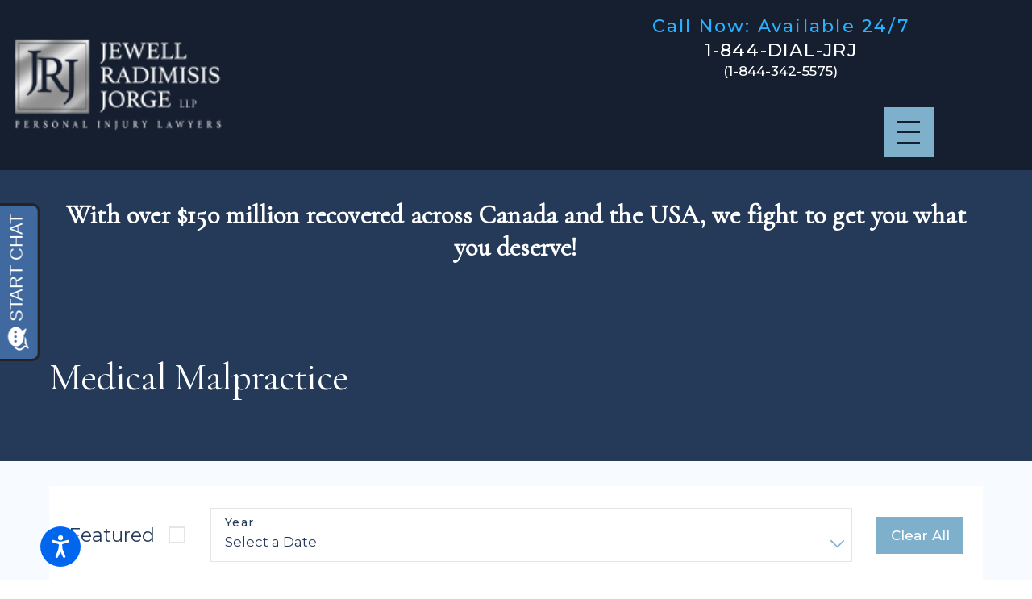

--- FILE ---
content_type: text/css
request_url: https://www.jrjlaw.com/includes/high-res.css
body_size: 138
content:
/* 1921px Responsive (min-width) */
@media screen and (min-width:1921px) {

	html {
		/* Controls the font-size for 1600px t0 1281px. Font-size goes from 18px down to 15px. */
		font-size: calc(15px + (18 - 15) * ((100vw - 1281px) / (1600 - 1281))) !important;
	}
	
	html.x1 {
		/* Text sizer level-1 */
		font-size: calc((15px + (18 - 15) * ((100vw - 1281px) / (1600 - 1281))) * 1.5) !important;
	}
	
	html.x2 {
		/* Text sizer level-2 */
		font-size: calc((15px + (18 - 15) * ((100vw - 1281px) / (1600 - 1281))) * 2) !important;
	}	

}

--- FILE ---
content_type: text/javascript
request_url: https://invitation.apexchat.com/api/invitations/ping?company=JRJLAW&ecid=kp/mhol5nCQIyXaMUBT+dAqyoH6ANYZAQnJUWyaOQk7i8mIbkRVUL1w=&visitorId=0&agentAliasId=7565&operatorId=0&profileId=860669&chatId=null&invitationVersion=2&chatMode=2&originalReferrer=
body_size: -50
content:
PingResponse=1862912298
